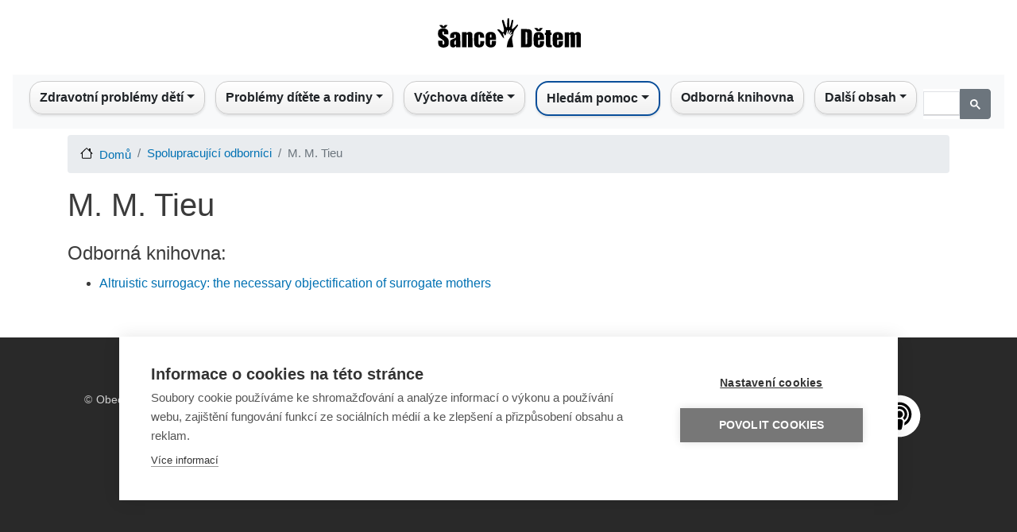

--- FILE ---
content_type: text/html; charset=UTF-8
request_url: https://sancedetem.cz/autor/m-m-tieu
body_size: 7379
content:
<!DOCTYPE html>
<html lang=cs dir=ltr>
<head>
<link rel=apple-touch-icon sizes=180x180 href="/themes/custom/sancedetem_bootstrap/favicon/xapple-touch-icon.png.pagespeed.ic.kzaLulJ789.webp">
<link rel=icon type="image/png" sizes=32x32 href="/themes/custom/sancedetem_bootstrap/favicon/xfavicon-32x32.png.pagespeed.ic.Kb-5gLIx_1.webp">
<link rel=icon type="image/png" sizes=16x16 href="/themes/custom/sancedetem_bootstrap/favicon/xfavicon-16x16.png.pagespeed.ic.ldiOJrDbwE.webp">
<link rel=manifest href="/themes/custom/sancedetem_bootstrap/favicon/site.webmanifest">
<link rel=mask-icon href="/themes/custom/sancedetem_bootstrap/favicon/safari-pinned-tab.svg" color="#5bbad5">
<link rel="shortcut icon" href="/themes/custom/sancedetem_bootstrap/favicon/favicon.ico">
<meta name=msapplication-TileColor content="#da532c">
<meta name=msapplication-config content="/themes/custom/sancedetem_bootstrap/favicon/browserconfig.xml">
<meta name=theme-color content="#ffffff">
<meta property=fb:app_id content=1621139268270813 />
<script>(function(w,d,s,l,i){w[l]=w[l]||[];w[l].push({'gtm.start':new Date().getTime(),event:'gtm.js'});var f=d.getElementsByTagName(s)[0],j=d.createElement(s),dl=l!='dataLayer'?'&l='+l:'';j.async=true;j.src='https://www.googletagmanager.com/gtm.js?id='+i+dl;f.parentNode.insertBefore(j,f);})(window,document,'script','dataLayer','GTM-KH2NRT');</script>
<meta charset=utf-8 />
<meta name=Generator content="Drupal 8 (https://www.drupal.org)"/>
<meta name=MobileOptimized content=width />
<meta name=HandheldFriendly content=true />
<meta name=viewport content="width=device-width, initial-scale=1, shrink-to-fit=no"/>
<meta http-equiv=x-ua-compatible content="ie=edge"/>
<link rel="shortcut icon" href="/themes/custom/sancedetem_bootstrap/favicon.ico" type="image/vnd.microsoft.icon"/>
<title>M. M. Tieu | Šance Dětem</title>
<link rel=stylesheet media=all href="/sites/default/files/css/A.css_I5Nr1pxKYSIw_ZWilnRoIlTQZskDUiDu6HFSlQEqqLs.css+css_jRyX9OrwFiU9DebQ30aYot4BsM90HzY3K_UvlBfLs9Y.css,Mcc.VYDE_8kKiP.css.pagespeed.cf.HC-VHo-zVQ.css"/>
<link rel=stylesheet media=print href="/sites/default/files/css/A.css_Y4H_4BqmgyCtG7E7YdseTs2qvy9C34c51kBamDdgark.css.pagespeed.cf.DObNZJpX6i.css"/>
<!--[if lte IE 8]>
<script src="/sites/default/files/js/js_VtafjXmRvoUgAzqzYTA3Wrjkx9wcWhjP0G4ZnnqRamA.js"></script>
<![endif]-->
<script src="/sites/default/files/js/js_5H02umKnXJLragt32xsgTV1tHk06Ymc_I1ZGk1Pc1Tg.js.pagespeed.jm.CHbic5Yc03.js"></script>
</head>
<body class="layout-no-sidebars path-admin">
<noscript><iframe src="https://www.googletagmanager.com/ns.html?id=GTM-KH2NRT" height=0 width=0 style="display:none;visibility:hidden"></iframe></noscript>
<a href="#main-content" class="visually-hidden focusable skip-link">
Přejít k hlavnímu obsahu
</a>
<div class=dialog-off-canvas-main-canvas data-off-canvas-main-canvas>
<div id=page-wrapper>
<div id=page>
<header id=header class=header role=banner aria-label="Site header">
<nav class="navbar d-flex justify-content-center" id=navbar-top>
<section class="row region region-top-header">
<div id=block-logoblock class="block block-homepage block-logo-block">
<div class=content>
<div class="col d-none d-lg-block">
<div class=row>
<div class=text-center>
<a href="/" aria-label="Sance Detem Logo"><img src="/themes/custom/sancedetem_bootstrap/logo.svg" class="rounded logo_sancedetem" alt="Sance Detem Logo" width=200 height=70></a>
</div>
</div>
</div>
</div>
</div>
</section>
</nav>
<nav class="navbar navbar-expand-lg" id=navbar-main>
<nav role=navigation aria-labelledby=block-sancedetem-bootstrap-main-menu-menu id=block-sancedetem-bootstrap-main-menu class="block block-menu navigation menu--main">
<h2 class=sr-only id=block-sancedetem-bootstrap-main-menu-menu>Main navigation</h2>
<nav class="navbar navbar-expand-lg navbar-light bg-light nav-fill w-100 justify-content-center">
<div class=d-lg-none><a href="/"><img src="/themes/custom/sancedetem_bootstrap/logo.svg" class="rounded logo_sancedetem" alt="Sance Detem Logo"></a></div>
<button class="navbar-toggler ml-4" type=button data-toggle=collapse data-target="#navbarNav" aria-controls=navbarNav aria-expanded=false aria-label="Toggle navigation">
<span class=navbar-toggler-icon></span>
</button>
<div class="collapse navbar-collapse" id=navbarNav>
<ul class="navbar-nav mx-auto">
<li class="nav-item dropdown" style="text-align: left">
<span class="nav-link dropdown-toggle" style="cursor: pointer; color: #212529;" aria-haspopup=true aria-expanded=false>Zdravotní problémy dětí</span>
<div class=dropdown-menu aria-labelledby=navbarDropdownMenuLink>
<a href="/zdravotni-postizeni-ditete" title="Informace o nejrůznějších handicapech, s nimiž se mohou děti narodit a nebo je mohou získat." class=dropdown-item data-drupal-link-system-path="admin/structure/pagesd/91">Zdravotní postižení dítěte</a>
<a href="/rodina-ditete-s-postizenim" title="Rozcestník vedoucí k materiálům ohledně postiženého ditěte a péče o něj v rámci rodiny" class=dropdown-item data-drupal-link-system-path="admin/structure/pagesd/85">Rodina dítěte s postižením</a>
<a href="/sluzby-pro-deti-s-postizenim" title="Rozcestník vedoucí k materiálům ohledně služeb pro děti a jejich rodiče" class=dropdown-item data-drupal-link-system-path="admin/structure/pagesd/180">Služby pro děti s postižením</a>
<a href="/deti-s-poruchami-reci" title="Informace pro rodiče ohledně poruch řeči a možnostech nápravy." class=dropdown-item data-drupal-link-system-path="admin/structure/pagesd/92">Děti s poruchami řeči</a>
<a href="/bezna-onemocneni" title="Informace pro rodiče ohledně běžných onemocnění, s nimiž se každé dítě potká." class=dropdown-item data-drupal-link-system-path="admin/structure/pagesd/99">Běžná onemocnění</a>
<a href="/urazy-prvni-pomoc-u-deti" title="Informace pro děti i rodiče o nejrůznějších úrazech, kterým je vhodné se vyvarovat." class=dropdown-item data-drupal-link-system-path="admin/structure/pagesd/101">Úrazy a první pomoc u dětí</a>
<a href="/celozivotni-zavazna-onemocneni" title="Informace o celoživotních či závažných onemocněních, s nimiž se bude dítě muset naučit žít." class=dropdown-item data-drupal-link-system-path="admin/structure/pagesd/104">Celoživotní a závažná onemocnění</a>
<a href="/paliativni-pece-o-deti" title="Informace o tom, jak zvládat nevyléčitelné onemocnění dítěte, které spěje k úmrtí." class=dropdown-item data-drupal-link-system-path="admin/structure/pagesd/19">Paliativní péče o děti</a>
<a href="/dite-u-lekare" title="Informace o tom, kdy je nutné či vhodné zamířit s dítětem k lékaři, aniž by bylo nemocné." class=dropdown-item data-drupal-link-system-path="admin/structure/pagesd/105">Dítě u lékaře</a>
<a href="/registr-poskytovatelu-socialnich-sluzeb" title="Informace o pomáhajících organizacích v závislosti na druhu handicapu či problému dítěte." class=dropdown-item data-drupal-link-system-path="admin/structure/article/430">Registr poskytovatelů sociálních služeb</a>
<a href="/kontakty-deti-zdravotni-problemy" title="Rozcestník na kontakty na pomocné organizace ohledně zdravotních potíží a postižení dětí" class=dropdown-item data-drupal-link-system-path="admin/structure/article/749">Kontakty - Děti a zdravotní problémy</a>
</div>
</li>
<li class="nav-item dropdown" style="text-align: left">
<span class="nav-link dropdown-toggle" style="cursor: pointer; color: #212529;" aria-haspopup=true aria-expanded=false>Problémy dítěte a rodiny</span>
<div class=dropdown-menu aria-labelledby=navbarDropdownMenuLink>
<a href="/dite-skola" title="Problémy ve škole, s nimiž se může dítě z různých důvodů setkat." class=dropdown-item data-drupal-link-system-path="admin/structure/pagesd/123">Dítě a škola</a>
<a href="/dite-v-digitalnim-svete" title="Problémy, kterým může být dítě vystaveno při práci s internetem." class=dropdown-item data-drupal-link-system-path="admin/structure/pagesd/68">Dítě v digitálním světě</a>
<a href="/sexualni-vychova-ohrozeni-ditete" title="Sexuální výchova a informace o sexuálních hrozbách, vše z pohledu dětí a dospívajících." class=dropdown-item data-drupal-link-system-path="admin/structure/pagesd/122">Sexuální výchova a ohrožení dítěte</a>
<a href="/problemove-chovani-ditete" title="Informace o takových typech chování dítěte, které mohou mít právní a zdravotní důsledky." class=dropdown-item data-drupal-link-system-path="admin/structure/pagesd/121">Problémové chování dítěte</a>
<a href="/psychicke-problemy-ditete" title="Informace o nejrůznějších nestandardních psychických stavech, které mohou děti postihnout." class=dropdown-item data-drupal-link-system-path="admin/structure/pagesd/31">Psychické problémy dítěte</a>
<a href="/problemove-chovani-dospeleho" title="Informace o chování, které lze ze strany rodičů označit za nepřiměřené až nebezpečné." class=dropdown-item data-drupal-link-system-path="admin/structure/pagesd/113">Problémové chování dospělého</a>
<a href="/problemy-v-rodine-ditete" title="Informace o problémech, které mohou potkat rodinu dítěte, aniž by je mělo dítě na svědomí." class=dropdown-item data-drupal-link-system-path="admin/structure/pagesd/29">Problémy v rodině dítěte</a>
<a href="/rozpad-rodiny-rozvod-vyzivne" title="Sekce článků, zaměřená na situaci, kdy se rodina rozpadá, rozvádí a jak fungovat v novém uspořádání" class=dropdown-item data-drupal-link-system-path="admin/structure/pagesd/109">Rozpad rodiny, rozvod a výživné</a>
<a href="/cizinci-jejich-deti-v-cr" title="Informace pro cizince o tom, jaké povinnosti a úskalí může představovat život v ČR." class=dropdown-item data-drupal-link-system-path="admin/structure/pagesd/41">Cizinci a jejich děti v ČR</a>
<a href="/rodina-ci-dite-jako-obet-trestneho-cinu" title="Informace o tom, co dělat, pokud jsou rodič či dítě vystaveni protizákonnému jednání." class=dropdown-item data-drupal-link-system-path="admin/structure/pagesd/45">Rodina či dítě obětí trestného činu</a>
<a href="/umluva-o-pravech-ditete-v-souvislostech" title="Článek o Úmluvě a o jejím dopadu na český právní řád" class=dropdown-item data-drupal-link-system-path="admin/structure/article/786">Úmluva o právech dítěte v souvislostech</a>
<a href="/registr-poskytovatelu-socialnich-sluzeb" title="Odkaz na registr poskytovatelů sociálních služeb, tedy rozcestník na pomáhající organizace z hlediska sociálního i zdravotního." class=dropdown-item data-drupal-link-system-path="admin/structure/article/430">Registr poskytovatelů sociálních služeb</a>
<a href="/nahradni-pece-o-dite" title="Část webu, věnovaná situaci, kdy je dítě v různorodých formách náhradní / ústavní péče, zkrátka mimo vlastní rodinu." class=dropdown-item data-drupal-link-system-path="admin/structure/pagesd/208">Náhradní péče</a>
<a href="/kontakty-problemy-ditete-ci-rodiny" title="Rozcestník na organizace, čelí-li dítě či rodina nezdravotním problémům" class=dropdown-item data-drupal-link-system-path="admin/structure/article/750">Kontakty - Problémy dítěte či rodiny</a>
<a href="/kontakty-financni-dluhove-poradenstvi" title="Odkaz na organizace pomáhající při finančních těžkostech" class=dropdown-item data-drupal-link-system-path="admin/structure/article/762">Kontakty - Finanční a dluhové poradenství</a>
</div>
</li>
<li class="nav-item dropdown" style="text-align: left">
<span class="nav-link dropdown-toggle" style="cursor: pointer; color: #212529;" aria-haspopup=true aria-expanded=false>Výchova dítěte</span>
<div class=dropdown-menu aria-labelledby=navbarDropdownMenuLink>
<a href="/tehotenstvi-porod" title="Informace od těhotenství až po porod miminka." class=dropdown-item data-drupal-link-system-path="admin/structure/pagesd/25">Těhotenství a porod</a>
<a href="/pece-o-novorozence" title="Sekce k problematice péče o čerstvě narozené mininko." class=dropdown-item data-drupal-link-system-path="admin/structure/pagesd/202">Péče o novorozence</a>
<a href="/attachment" title="Informace o probkematice citových vazeb mezi dítětem a rodiči." class=dropdown-item data-drupal-link-system-path="admin/structure/pagesd/125">Attachment</a>
<a href="/vyvoj-ditete-v-etapach" title="Informace o vývoj dítěte pro rodiče z hlediska věku, schopností a školního věku" class=dropdown-item data-drupal-link-system-path="admin/structure/pagesd/27">Vývoj dítěte v etapách</a>
<a href="https://sancedetem.cz/serial-prekvap-problem-nez-prekvapi-tebe" title="Seriál „Překvap problém, než překvapí tebe&quot;" class=dropdown-item>„Překvap problém, než překvapí tebe&quot;</a>
<a href="/vychova-ditete-v-souvislostech" title="Informace pro rodiče ohledně úskalí výchovy, zejména její úspěšné aplikace." class=dropdown-item data-drupal-link-system-path="admin/structure/pagesd/127">Výchova dítěte v souvislostech</a>
<a href="/detske-prozivani" title="Sekce věnovaná dětským emocím a prožívání různých situací." class=dropdown-item data-drupal-link-system-path="admin/structure/pagesd/203">Dětské prožívání</a>
<a href="/rodinne-vztahy" title="Sekce věnovaná problematice rodinných vazeb a vztahů." class=dropdown-item data-drupal-link-system-path="admin/structure/pagesd/204">Rodinné vztahy</a>
<a href="/rodicovske-pristupy" title="Sekce věnovaná problematice výchovy dítěte z hlediska rodičovských přístupů" class=dropdown-item data-drupal-link-system-path="admin/structure/pagesd/205">Rodičovské přístupy</a>
<a href="/rodicovske-kompetence" title="Sekce věnovaná problematice rodičů z hlediska jejich emočního a psychického vybavení být rodičem." class=dropdown-item data-drupal-link-system-path="admin/structure/pagesd/206">Rodičovské kompetence</a>
<a href="/vychova-ditete-k-psychicke-odolnosti-jeji-vyvoj" title="Informace o resilienci, tedy psychické odolnosti dítěte, zejména jak ji budovat." class=dropdown-item>Dítě a psychická odolnost</a>
<a href="/spolecne-aktivity" title="Informace o činnostech, které mohou a nebo by měli konat rodiče dohromady s dětmi" class=dropdown-item data-drupal-link-system-path="admin/structure/pagesd/126">Společné aktivity</a>
<a href="/problemy-ve-vychove" title="Informace pro rodiče o situacích, kdy může být výchova komplikovaná." class=dropdown-item data-drupal-link-system-path="admin/structure/pagesd/128">Problémy ve výchově</a>
<a href="/rodic-v-praci-vychova-ditete" title="Informace k problematice skloubení pracovního života a výchovy malých dětí." class=dropdown-item data-drupal-link-system-path="admin/structure/pagesd/130">Rodič v práci a výchova dítěte</a>
<a href="/kontakty-problemy-s-vychovou-deti" title="Pomocné organizace" class=dropdown-item data-drupal-link-system-path="admin/structure/article/751">Kontakty - Problémy s výchovou dětí</a>
</div>
</li>
<li class="nav-item dropdown" style="text-align: left">
<span class="nav-link dropdown-toggle" style="cursor: pointer; color: #212529;" aria-haspopup=true aria-expanded=false>Hledám pomoc</span>
<div class=dropdown-menu aria-labelledby=navbarDropdownMenuLink>
<a href="/davky-prispevky" title="Sekce webu vedoucí na informace o dávkách a příspěvcích, které může člověk získat od státu, splní-li / splnil-li podmínky." class=dropdown-item data-drupal-link-system-path="admin/structure/pagesd/212">Dávky a příspěvky</a>
<a href="/mapa-sluzeb" title="Mapa sociálních služeb v ČR" class=dropdown-item data-drupal-link-system-path="admin/structure/article/920">Mapa sociálních služeb</a>
<a href="/kontakty-deti-zdravotni-problemy" title="Kontakty na organizace, věnující se nemocným či postiženým dětem" class=dropdown-item data-drupal-link-system-path="admin/structure/article/749">Kontakty - Děti a zdravotní problémy</a>
<a href="/kontakty-problemy-ditete-ci-rodiny" title="Kontakty na organizace v případech, kdy má rodina dítěte nebo dítě problémy primárně nezdravotní povahy" class=dropdown-item data-drupal-link-system-path="admin/structure/article/750">Kontakty - Problémy dítěte či rodiny</a>
<a href="/kontakty-problemy-s-vychovou-deti" title="Kontakty na organizace, které mohou při problémech výchovného charakteru" class=dropdown-item data-drupal-link-system-path="admin/structure/article/751">Kontakty - Problémy s výchovou dětí</a>
<a href="/kontakty-financni-dluhove-poradenstvi" title="Odkazy na organizace, které pomáhají s nevyhovující finanční situací" class=dropdown-item data-drupal-link-system-path="admin/structure/article/762">Kontakty - Finanční a dluhové poradenství</a>
</div>
</li>
<li class=nav-item style="text-align: left">
<a href="/odborna-knihovna" class=nav-link data-drupal-link-system-path=odborna-knihovna>Odborná knihovna</a>
</li>
<li class="nav-item dropdown" style="text-align: left">
<span class="nav-link dropdown-toggle" style="cursor: pointer; color: #212529;" aria-haspopup=true aria-expanded=false>Další obsah</span>
<div class=dropdown-menu aria-labelledby=navbarDropdownMenuLink>
<a href="https://sancedetem.cz/podcasts" title="Otevře rubriku podcasty" class=dropdown-item>Podcasty</a>
<a href="https://sancedetem.cz/videos" title="Otevře rubriku videa" class=dropdown-item>Videa</a>
<a href="https://sancedetem.cz/darcovstvi" title="Otevře rubriku o dárcovství" class=dropdown-item>Dárcovství</a>
<a href="/o-cem-se-mluvi" class=dropdown-item data-drupal-link-system-path=o-cem-se-mluvi>O čem se mluví</a>
<a href="/spolupracujici-odbornici" class=dropdown-item data-drupal-link-system-path=spolupracujici-odbornici>Spolupracující odborníci</a>
<a href="/slovnik-pojmu" class=dropdown-item data-drupal-link-system-path=slovnik-pojmu>Slovník pojmů</a>
<a href="/webinare" title="Stránky o webinářích portálu Šance Dětem" class=dropdown-item data-drupal-link-system-path="admin/structure/pagesd/61">Webináře</a>
<a href="/o-portalu" title="Informace o vzniku a fungování portálu" class=dropdown-item data-drupal-link-system-path="admin/structure/pagesd/65">O Portálu</a>
</div>
</li>
</ul>
<script async src=https://cse.google.com/cse.js?cx=a7f937c3956b240c6></script>
<div class=gcse-search></div>
</div>
</nav>
</nav>
<div data-drupal-messages-fallback class=hidden></div>
</nav>
</header>
<div id=main-wrapper class="layout-main-wrapper clearfix">
<div id=main class=container>
<div id=block-sancedetem-bootstrap-breadcrumbs class="block block-system block-system-breadcrumb-block">
<div class=content>
<nav role=navigation aria-label=breadcrumb>
<ol class=breadcrumb>
<li class=breadcrumb-item>
<a href="/">Domů</a>
</li>
<li class=breadcrumb-item>
<a href="/spolupracujici-odbornici">Spolupracující odborníci</a>
</li>
<li class="breadcrumb-item active">
M. M. Tieu
</li>
</ol>
</nav>
</div>
</div>
<div class="row row-offcanvas row-offcanvas-left clearfix">
<main class="main-content col" id=content role=main>
<section class=section>
<a id=main-content tabindex=-1></a>
<div id=block-sancedetem-bootstrap-page-title class="block block-core block-page-title-block">
<div class=content>
<h1 class=title>
<div class="field field--name-name field--type-string field--label-hidden field__item"> M. M. Tieu</div>
</h1>
</div>
</div>
<div id=block-sancedetem-bootstrap-content class="block block-system block-system-main-block">
<div class=content>
<div class=row>
<div class=region--top>
</div>
<div class=col-sm-9>
<div class=field__label><h4>Odborná knihovna:</h4></div>
<ul class=field__items>
<li>
<a href="/publikace/altruistic-surrogacy-necessary-objectification-surrogate-mothers">Altruistic surrogacy: the necessary objectification of surrogate mothers</a>
</li>
</ul>
</div>
<div>
</div>
</div>
</div>
</div>
</section>
</main>
</div>
</div>
</div>
<footer class=site-footer>
<div class=container>
<div class=site-footer__bottom>
<section class="row region region-footer-fifth">
<div id=block-footerfifthblock class="block block-homepage block-footer-fifth-block w-100">
<div class=content>
<div class="container w-100">
<div class=row>
<div class="col-sm text-center">
© <a href="https://www.nadacesirius.cz/">Obecně prospěšná společnost Sirius</a>, o.p.s.<br> 2011–2026
</div>
<div class="col-sm text-center">
Šance Dětem<br>ISSN&nbsp;1805-8876<br/><a href="mailto:nazory@sancedetem.cz" title="Chceme znát váš názor. Napište nám.">nazory@sancedetem.cz</a>
</div>
<div class="col-sm text-center">
<a href="http://eepurl.com/dwbCjD" title="Odběr novinek e-mailem">Odběr novinek e-mailem</a><br>
<a href="/informace-o-webu" title="Podmínky užívání webových stránek www.sancedetem.cz.">Informace o webu</a><br>
<a href="/ochrana-osobnich-udaju" title="Ochrana osobních údajů">Ochrana osobních údajů</a>
</div>
<div class="col-sm text-center">
<a target=_blank href="https://www.facebook.com/sancedetem"><img width=60px height=60px src="/themes/custom/sancedetem_bootstrap/facebook.svg" alt=facebook></a>
<a target=_blank href="https://www.youtube.com/c/SanceDetem"><img width=60px height=60px src="/themes/custom/sancedetem_bootstrap/youtube.svg" alt=youtube></a>
<a target=_blank href="https://anchor.fm/sancedetem"><img width=60px height=60px src="/themes/custom/sancedetem_bootstrap/podcast.svg" alt=podcast></a>
</div>
</div>
</div>
</div>
</div>
</section>
</div>
</div>
</footer>
</div>
</div>
</div>
<script type="application/json" data-drupal-selector=drupal-settings-json>{"path":{"baseUrl":"\/","scriptPath":null,"pathPrefix":"","currentPath":"admin\/structure\/author\/9686","currentPathIsAdmin":true,"isFront":false,"currentLanguage":"cs"},"pluralDelimiter":"\u0003","suppressDeprecationErrors":true,"user":{"uid":0,"permissionsHash":"b8c74dd95051915fa0f9c58b1ee176238d74d3dd1dab25ed5157bf12db93980e"}}</script>
<script src="/sites/default/files/js/js_8U4I1evK0ulop-e1vAvGero9DQxLqZDs6gaIi73eH7o.js.pagespeed.ce.OHtIgO3ewD.js"></script>
<div id=sidebox>
<div class=motive>
<img src="/themes/custom/sancedetem_bootstrap/xmotiv.jpg.pagespeed.ic.2lMwY6mt7a.webp" width=66 height=107 alt=""/>
</div>
<div class=description>
<div>
<p>Sdělte nám svůj názor na portál<br/>Šance Dětem prostřednictvím<br/><a href="https://docs.google.com/forms/d/1R1VovWbI5BS0ggOlK0k2qlT8RT4MX6o9R5M4JpBcI7Q/viewform" target=_blank>on-line dotazníku</a>.</p>
</div>
</div>
</div>
</body>
</html>
